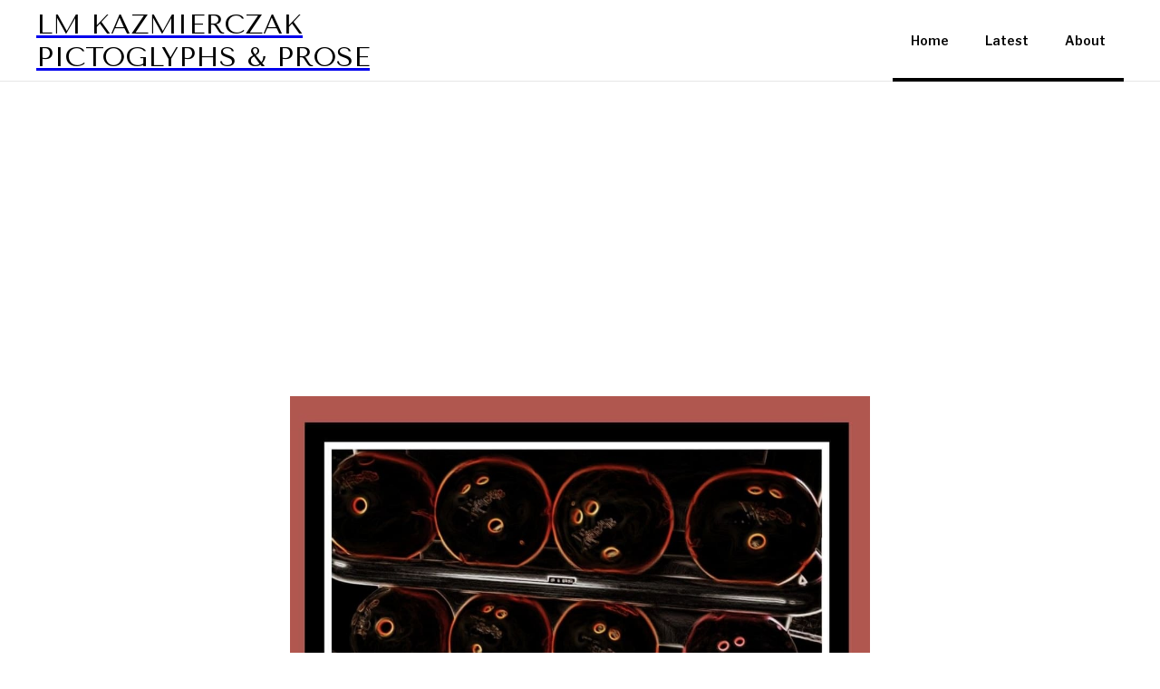

--- FILE ---
content_type: text/html
request_url: https://www.lmkazmierczak.com/posts/bowling-ball-blues
body_size: 3015
content:
<!DOCTYPE html><!-- This site was created in Webflow. https://webflow.com --><!-- Last Published: Thu Jan 08 2026 20:03:11 GMT+0000 (Coordinated Universal Time) --><html data-wf-domain="www.lmkazmierczak.com" data-wf-page="5d61a6eda93ad921c3cd2eca" data-wf-site="5d61a6eda93ad95633cd2ec1" data-wf-collection="5d61a6eda93ad935a4cd2eec" data-wf-item-slug="bowling-ball-blues"><head><meta charset="utf-8"/><title>LMKazmierczak</title><meta content="width=device-width, initial-scale=1" name="viewport"/><meta content="Webflow" name="generator"/><link href="https://cdn.prod.website-files.com/5d61a6eda93ad95633cd2ec1/css/lmkazmierczak.webflow.shared.7d6922fe5.css" rel="stylesheet" type="text/css" integrity="sha384-fWki/lpPKfqrLBIx9hRDWI8kj7jAUEqCOeQK8QDXaxdv5NChl0/rDZeQzXJXQS+Y" crossorigin="anonymous"/><link href="https://fonts.googleapis.com" rel="preconnect"/><link href="https://fonts.gstatic.com" rel="preconnect" crossorigin="anonymous"/><script src="https://ajax.googleapis.com/ajax/libs/webfont/1.6.26/webfont.js" type="text/javascript"></script><script type="text/javascript">WebFont.load({  google: {    families: ["Tenor Sans:regular","Source Serif Pro:regular,700","Libre Franklin:regular,600"]  }});</script><script type="text/javascript">!function(o,c){var n=c.documentElement,t=" w-mod-";n.className+=t+"js",("ontouchstart"in o||o.DocumentTouch&&c instanceof DocumentTouch)&&(n.className+=t+"touch")}(window,document);</script><link href="https://cdn.prod.website-files.com/img/favicon.ico" rel="shortcut icon" type="image/x-icon"/><link href="https://cdn.prod.website-files.com/img/webclip.png" rel="apple-touch-icon"/><style>
  body {
  -moz-font-feature-settings: "liga" on;
  -moz-osx-font-smoothing: grayscale;
  -webkit-font-smoothing: antialiased;
  font-feature-settings: "liga" on;
  text-rendering: optimizeLegibility;
}
</style></head><body><div data-collapse="medium" data-animation="default" data-duration="400" data-easing="ease" data-easing2="ease" role="banner" class="navigation w-nav"><div class="navigation-container"><a href="/" class="logo w-inline-block"><h2 class="logo">LM Kazmierczak<br/>Pictoglyphs &amp; Prose</h2></a><nav role="navigation" class="nav-menu w-nav-menu"><a href="/" class="navigation-link w-inline-block"><div class="navigation-link-text">Home</div><div class="navigation-hover"></div></a><a href="/latest-posts" class="navigation-link w-inline-block"><div class="navigation-link-text">Latest</div><div class="navigation-hover"></div></a><a href="/about" class="navigation-link w-inline-block"><div class="navigation-link-text">About</div><div class="navigation-hover"></div></a></nav><div class="menu-button w-nav-button"><div class="icon-2 w-icon-nav-menu"></div></div></div></div><div class="title-section"><div data-w-id="c8f0aa1d-e0ec-8d59-bb5a-ab5abae6eecd" style="-webkit-transform:translate3d(0, 30PX, 0) scale3d(1, 1, 1) rotateX(0) rotateY(0) rotateZ(0) skew(0, 0);-moz-transform:translate3d(0, 30PX, 0) scale3d(1, 1, 1) rotateX(0) rotateY(0) rotateZ(0) skew(0, 0);-ms-transform:translate3d(0, 30PX, 0) scale3d(1, 1, 1) rotateX(0) rotateY(0) rotateZ(0) skew(0, 0);transform:translate3d(0, 30PX, 0) scale3d(1, 1, 1) rotateX(0) rotateY(0) rotateZ(0) skew(0, 0);opacity:0" class="container cc-center"><div class="text-container"><a href="/category/animation" class="section-title-text w-inline-block"><div class="post-category-text">Digital art - abstracts</div></a><h1 class="h1">Bowling Ball Blues</h1><div class="post-author-text cc-center"><div class="author-image-wrapper"></div><a href="#" class="post-author">By laurie kazmierczak</a></div></div></div></div><div class="post-image"><div class="container cc-post-image"><img alt="" src="https://cdn.prod.website-files.com/5d61a6eda93ad9d765cd2eeb/5d969187b109be0e3fdde6b1_Bowling%20ball%20blues.jpg" sizes="50vw" srcset="https://cdn.prod.website-files.com/5d61a6eda93ad9d765cd2eeb/5d969187b109be0e3fdde6b1_Bowling%20ball%20blues-p-1080.jpeg 1080w, https://cdn.prod.website-files.com/5d61a6eda93ad9d765cd2eeb/5d969187b109be0e3fdde6b1_Bowling%20ball%20blues.jpg 1105w" class="image"/></div></div><div class="post-content"><div class="post-content-wrapper"><div class="rich-text w-richtext"><p> I’ve got the bowling ball blues.</p><p>I just cannot get a strike.</p><p>I bought these white leather shoes.</p><p>I paid a mighty fine price.</p><p>Come on now, roll like thunder,</p><p>Drop those pins asunder.</p><p>Cure my bowling ball blues</p><p> </p><p>I’ve got the bowling ball blues.</p><p>Now all I want is a spare.</p><p>But all I get is bad news.</p><p>I’m always off by a hair.</p><p>Come on now, roll like thunder,</p><p>Drop those pins asunder.</p><p>Cure my bowling ball blues</p><p> </p><p>I’ve got the bowling ball blues.</p><p>I gotta mark one more time.</p><p>I cannot let my team lose.</p><p>I finally found a good line.</p><p>Come on now, roll like thunder,</p><p>Drop those pins asunder.</p><p>Cure my bowling ball blues</p><p>LMKazmierczak   © 1997</p><p>‍</p></div></div></div><div class="separator"><div class="separator-container"><div class="line-color"></div></div></div><div class="latest-posts"><div class="container"><div class="section-title-text">Latest POSTS</div><div class="posts-wrapper"><div class="posts-collection-list-wrapper w-dyn-list"><div role="list" class="posts-collection-list w-dyn-items w-row"><div role="listitem" class="_2-collection-item w-dyn-item w-col w-col-6"><a href="/posts/just-an-nocean" class="posts-image w-inline-block"><img alt="" src="https://cdn.prod.website-files.com/5d61a6eda93ad9d765cd2eeb/6960186f65183f70bbb59c1c_20251210_064528.jpg"/></a><div class="post-info-text"><a href="/category/interactive-design" class="category-link">Digital art - people &amp; animals</a><a href="/posts/just-an-nocean" class="post-title w-inline-block"><h2 class="h3">Just A N&#x27;ocean</h2></a><div class="post-author-text cc-small-thumbnail"><div class="post-author cc-top-margin">By</div><a href="#" class="post-author">Text Link</a></div></div></div><div role="listitem" class="_2-collection-item w-dyn-item w-col w-col-6"><a href="/posts/im" class="posts-image w-inline-block"><img alt="" src="https://cdn.prod.website-files.com/5d61a6eda93ad9d765cd2eeb/6960162e31be135523d18999_Picsart_26-01-08_15-38-14-312.jpg"/></a><div class="post-info-text"><a href="/category/animation" class="category-link">Digital art - abstracts</a><a href="/posts/im" class="post-title w-inline-block"><h2 class="h3">IM</h2></a><div class="post-author-text cc-small-thumbnail"><div class="post-author cc-top-margin">By</div><a href="#" class="post-author">Text Link</a></div></div></div></div></div></div></div></div><div class="footer"><div class="container-footer"><div class="container"><div class="top-section"><div class="footer-small-text">© 2019 Laurie Kazmierczak, all rights reserved</div></div></div><div class="separator-footer"><div class="separator-color footer-line"></div></div><div class="container"><div class="bottom"><div class="bottom-1"><div data-delay="0" data-hover="false" class="dropdown w-dropdown"><div class="dropdown-toggle w-dropdown-toggle"><div class="icon w-icon-dropdown-toggle"></div><div>Category</div></div><nav class="dropdown-list w-dropdown-list"><div class="w-dyn-list"><div role="list" class="w-dyn-items"><div role="listitem" class="dropdown-link w-dyn-item"><a href="/category/animation" class="dropdown-link-text">Digital art - abstracts</a></div><div role="listitem" class="dropdown-link w-dyn-item"><a href="/category/architecture" class="dropdown-link-text">Digital art - sun &amp; moon</a></div><div role="listitem" class="dropdown-link w-dyn-item"><a href="/category/graphic-design" class="dropdown-link-text">Digital Art - blooms</a></div><div role="listitem" class="dropdown-link w-dyn-item"><a href="/category/illustration" class="dropdown-link-text">Digital art - places</a></div><div role="listitem" class="dropdown-link w-dyn-item"><a href="/category/interactive-design" class="dropdown-link-text">Digital art - people &amp; animals</a></div><div role="listitem" class="dropdown-link w-dyn-item"><a href="/category/miscellaneous" class="dropdown-link-text">Miscellaneous</a></div><div role="listitem" class="dropdown-link w-dyn-item"><a href="/category/photography" class="dropdown-link-text">Photography - SOOC</a></div><div role="listitem" class="dropdown-link w-dyn-item"><a href="/category/product-design" class="dropdown-link-text">Poetry</a></div></div></div></nav></div><div class="footer-categories"><div class="footer-title-text">Categories</div><div class="footer-links-container cc-categories"><div class="w-dyn-list"><div role="list" class="collection-list w-dyn-items"><div role="listitem" class="footer-collection-item w-dyn-item"><a href="/category/graphic-design" class="link-footer">Digital Art - blooms</a></div><div role="listitem" class="footer-collection-item w-dyn-item"><a href="/category/animation" class="link-footer">Digital art - abstracts</a></div><div role="listitem" class="footer-collection-item w-dyn-item"><a href="/category/interactive-design" class="link-footer">Digital art - people &amp; animals</a></div><div role="listitem" class="footer-collection-item w-dyn-item"><a href="/category/illustration" class="link-footer">Digital art - places</a></div><div role="listitem" class="footer-collection-item w-dyn-item"><a href="/category/architecture" class="link-footer">Digital art - sun &amp; moon</a></div><div role="listitem" class="footer-collection-item w-dyn-item"><a href="/category/miscellaneous" class="link-footer">Miscellaneous</a></div><div role="listitem" class="footer-collection-item w-dyn-item"><a href="/category/photography" class="link-footer">Photography - SOOC</a></div><div role="listitem" class="footer-collection-item w-dyn-item"><a href="/category/product-design" class="link-footer">Poetry</a></div></div></div></div></div></div><div class="bottom-2"></div></div></div></div></div><script src="https://d3e54v103j8qbb.cloudfront.net/js/jquery-3.5.1.min.dc5e7f18c8.js?site=5d61a6eda93ad95633cd2ec1" type="text/javascript" integrity="sha256-9/aliU8dGd2tb6OSsuzixeV4y/faTqgFtohetphbbj0=" crossorigin="anonymous"></script><script src="https://cdn.prod.website-files.com/5d61a6eda93ad95633cd2ec1/js/webflow.schunk.36b8fb49256177c8.js" type="text/javascript" integrity="sha384-4abIlA5/v7XaW1HMXKBgnUuhnjBYJ/Z9C1OSg4OhmVw9O3QeHJ/qJqFBERCDPv7G" crossorigin="anonymous"></script><script src="https://cdn.prod.website-files.com/5d61a6eda93ad95633cd2ec1/js/webflow.e982c938.c3755a2bb08c5494.js" type="text/javascript" integrity="sha384-a2YurZbgekgX7Eya8wAvmiejM8LPVF0AugbxKWyJ4llQUjgbH7ZYz+B4/7K0CpRS" crossorigin="anonymous"></script></body></html>

--- FILE ---
content_type: text/css
request_url: https://cdn.prod.website-files.com/5d61a6eda93ad95633cd2ec1/css/lmkazmierczak.webflow.shared.7d6922fe5.css
body_size: 11645
content:
html {
  -webkit-text-size-adjust: 100%;
  -ms-text-size-adjust: 100%;
  font-family: sans-serif;
}

body {
  margin: 0;
}

article, aside, details, figcaption, figure, footer, header, hgroup, main, menu, nav, section, summary {
  display: block;
}

audio, canvas, progress, video {
  vertical-align: baseline;
  display: inline-block;
}

audio:not([controls]) {
  height: 0;
  display: none;
}

[hidden], template {
  display: none;
}

a {
  background-color: #0000;
}

a:active, a:hover {
  outline: 0;
}

abbr[title] {
  border-bottom: 1px dotted;
}

b, strong {
  font-weight: bold;
}

dfn {
  font-style: italic;
}

h1 {
  margin: .67em 0;
  font-size: 2em;
}

mark {
  color: #000;
  background: #ff0;
}

small {
  font-size: 80%;
}

sub, sup {
  vertical-align: baseline;
  font-size: 75%;
  line-height: 0;
  position: relative;
}

sup {
  top: -.5em;
}

sub {
  bottom: -.25em;
}

img {
  border: 0;
}

svg:not(:root) {
  overflow: hidden;
}

hr {
  box-sizing: content-box;
  height: 0;
}

pre {
  overflow: auto;
}

code, kbd, pre, samp {
  font-family: monospace;
  font-size: 1em;
}

button, input, optgroup, select, textarea {
  color: inherit;
  font: inherit;
  margin: 0;
}

button {
  overflow: visible;
}

button, select {
  text-transform: none;
}

button, html input[type="button"], input[type="reset"] {
  -webkit-appearance: button;
  cursor: pointer;
}

button[disabled], html input[disabled] {
  cursor: default;
}

button::-moz-focus-inner, input::-moz-focus-inner {
  border: 0;
  padding: 0;
}

input {
  line-height: normal;
}

input[type="checkbox"], input[type="radio"] {
  box-sizing: border-box;
  padding: 0;
}

input[type="number"]::-webkit-inner-spin-button, input[type="number"]::-webkit-outer-spin-button {
  height: auto;
}

input[type="search"] {
  -webkit-appearance: none;
}

input[type="search"]::-webkit-search-cancel-button, input[type="search"]::-webkit-search-decoration {
  -webkit-appearance: none;
}

legend {
  border: 0;
  padding: 0;
}

textarea {
  overflow: auto;
}

optgroup {
  font-weight: bold;
}

table {
  border-collapse: collapse;
  border-spacing: 0;
}

td, th {
  padding: 0;
}

@font-face {
  font-family: webflow-icons;
  src: url("[data-uri]") format("truetype");
  font-weight: normal;
  font-style: normal;
}

[class^="w-icon-"], [class*=" w-icon-"] {
  speak: none;
  font-variant: normal;
  text-transform: none;
  -webkit-font-smoothing: antialiased;
  -moz-osx-font-smoothing: grayscale;
  font-style: normal;
  font-weight: normal;
  line-height: 1;
  font-family: webflow-icons !important;
}

.w-icon-slider-right:before {
  content: "";
}

.w-icon-slider-left:before {
  content: "";
}

.w-icon-nav-menu:before {
  content: "";
}

.w-icon-arrow-down:before, .w-icon-dropdown-toggle:before {
  content: "";
}

.w-icon-file-upload-remove:before {
  content: "";
}

.w-icon-file-upload-icon:before {
  content: "";
}

* {
  box-sizing: border-box;
}

html {
  height: 100%;
}

body {
  color: #333;
  background-color: #fff;
  min-height: 100%;
  margin: 0;
  font-family: Arial, sans-serif;
  font-size: 14px;
  line-height: 20px;
}

img {
  vertical-align: middle;
  max-width: 100%;
  display: inline-block;
}

html.w-mod-touch * {
  background-attachment: scroll !important;
}

.w-block {
  display: block;
}

.w-inline-block {
  max-width: 100%;
  display: inline-block;
}

.w-clearfix:before, .w-clearfix:after {
  content: " ";
  grid-area: 1 / 1 / 2 / 2;
  display: table;
}

.w-clearfix:after {
  clear: both;
}

.w-hidden {
  display: none;
}

.w-button {
  color: #fff;
  line-height: inherit;
  cursor: pointer;
  background-color: #3898ec;
  border: 0;
  border-radius: 0;
  padding: 9px 15px;
  text-decoration: none;
  display: inline-block;
}

input.w-button {
  -webkit-appearance: button;
}

html[data-w-dynpage] [data-w-cloak] {
  color: #0000 !important;
}

.w-code-block {
  margin: unset;
}

pre.w-code-block code {
  all: inherit;
}

.w-optimization {
  display: contents;
}

.w-webflow-badge, .w-webflow-badge > img {
  box-sizing: unset;
  width: unset;
  height: unset;
  max-height: unset;
  max-width: unset;
  min-height: unset;
  min-width: unset;
  margin: unset;
  padding: unset;
  float: unset;
  clear: unset;
  border: unset;
  border-radius: unset;
  background: unset;
  background-image: unset;
  background-position: unset;
  background-size: unset;
  background-repeat: unset;
  background-origin: unset;
  background-clip: unset;
  background-attachment: unset;
  background-color: unset;
  box-shadow: unset;
  transform: unset;
  direction: unset;
  font-family: unset;
  font-weight: unset;
  color: unset;
  font-size: unset;
  line-height: unset;
  font-style: unset;
  font-variant: unset;
  text-align: unset;
  letter-spacing: unset;
  -webkit-text-decoration: unset;
  text-decoration: unset;
  text-indent: unset;
  text-transform: unset;
  list-style-type: unset;
  text-shadow: unset;
  vertical-align: unset;
  cursor: unset;
  white-space: unset;
  word-break: unset;
  word-spacing: unset;
  word-wrap: unset;
  transition: unset;
}

.w-webflow-badge {
  white-space: nowrap;
  cursor: pointer;
  box-shadow: 0 0 0 1px #0000001a, 0 1px 3px #0000001a;
  visibility: visible !important;
  opacity: 1 !important;
  z-index: 2147483647 !important;
  color: #aaadb0 !important;
  overflow: unset !important;
  background-color: #fff !important;
  border-radius: 3px !important;
  width: auto !important;
  height: auto !important;
  margin: 0 !important;
  padding: 6px !important;
  font-size: 12px !important;
  line-height: 14px !important;
  text-decoration: none !important;
  display: inline-block !important;
  position: fixed !important;
  inset: auto 12px 12px auto !important;
  transform: none !important;
}

.w-webflow-badge > img {
  position: unset;
  visibility: unset !important;
  opacity: 1 !important;
  vertical-align: middle !important;
  display: inline-block !important;
}

h1, h2, h3, h4, h5, h6 {
  margin-bottom: 10px;
  font-weight: bold;
}

h1 {
  margin-top: 20px;
  font-size: 38px;
  line-height: 44px;
}

h2 {
  margin-top: 20px;
  font-size: 32px;
  line-height: 36px;
}

h3 {
  margin-top: 20px;
  font-size: 24px;
  line-height: 30px;
}

h4 {
  margin-top: 10px;
  font-size: 18px;
  line-height: 24px;
}

h5 {
  margin-top: 10px;
  font-size: 14px;
  line-height: 20px;
}

h6 {
  margin-top: 10px;
  font-size: 12px;
  line-height: 18px;
}

p {
  margin-top: 0;
  margin-bottom: 10px;
}

blockquote {
  border-left: 5px solid #e2e2e2;
  margin: 0 0 10px;
  padding: 10px 20px;
  font-size: 18px;
  line-height: 22px;
}

figure {
  margin: 0 0 10px;
}

figcaption {
  text-align: center;
  margin-top: 5px;
}

ul, ol {
  margin-top: 0;
  margin-bottom: 10px;
  padding-left: 40px;
}

.w-list-unstyled {
  padding-left: 0;
  list-style: none;
}

.w-embed:before, .w-embed:after {
  content: " ";
  grid-area: 1 / 1 / 2 / 2;
  display: table;
}

.w-embed:after {
  clear: both;
}

.w-video {
  width: 100%;
  padding: 0;
  position: relative;
}

.w-video iframe, .w-video object, .w-video embed {
  border: none;
  width: 100%;
  height: 100%;
  position: absolute;
  top: 0;
  left: 0;
}

fieldset {
  border: 0;
  margin: 0;
  padding: 0;
}

button, [type="button"], [type="reset"] {
  cursor: pointer;
  -webkit-appearance: button;
  border: 0;
}

.w-form {
  margin: 0 0 15px;
}

.w-form-done {
  text-align: center;
  background-color: #ddd;
  padding: 20px;
  display: none;
}

.w-form-fail {
  background-color: #ffdede;
  margin-top: 10px;
  padding: 10px;
  display: none;
}

label {
  margin-bottom: 5px;
  font-weight: bold;
  display: block;
}

.w-input, .w-select {
  color: #333;
  vertical-align: middle;
  background-color: #fff;
  border: 1px solid #ccc;
  width: 100%;
  height: 38px;
  margin-bottom: 10px;
  padding: 8px 12px;
  font-size: 14px;
  line-height: 1.42857;
  display: block;
}

.w-input::placeholder, .w-select::placeholder {
  color: #999;
}

.w-input:focus, .w-select:focus {
  border-color: #3898ec;
  outline: 0;
}

.w-input[disabled], .w-select[disabled], .w-input[readonly], .w-select[readonly], fieldset[disabled] .w-input, fieldset[disabled] .w-select {
  cursor: not-allowed;
}

.w-input[disabled]:not(.w-input-disabled), .w-select[disabled]:not(.w-input-disabled), .w-input[readonly], .w-select[readonly], fieldset[disabled]:not(.w-input-disabled) .w-input, fieldset[disabled]:not(.w-input-disabled) .w-select {
  background-color: #eee;
}

textarea.w-input, textarea.w-select {
  height: auto;
}

.w-select {
  background-color: #f3f3f3;
}

.w-select[multiple] {
  height: auto;
}

.w-form-label {
  cursor: pointer;
  margin-bottom: 0;
  font-weight: normal;
  display: inline-block;
}

.w-radio {
  margin-bottom: 5px;
  padding-left: 20px;
  display: block;
}

.w-radio:before, .w-radio:after {
  content: " ";
  grid-area: 1 / 1 / 2 / 2;
  display: table;
}

.w-radio:after {
  clear: both;
}

.w-radio-input {
  float: left;
  margin: 3px 0 0 -20px;
  line-height: normal;
}

.w-file-upload {
  margin-bottom: 10px;
  display: block;
}

.w-file-upload-input {
  opacity: 0;
  z-index: -100;
  width: .1px;
  height: .1px;
  position: absolute;
  overflow: hidden;
}

.w-file-upload-default, .w-file-upload-uploading, .w-file-upload-success {
  color: #333;
  display: inline-block;
}

.w-file-upload-error {
  margin-top: 10px;
  display: block;
}

.w-file-upload-default.w-hidden, .w-file-upload-uploading.w-hidden, .w-file-upload-error.w-hidden, .w-file-upload-success.w-hidden {
  display: none;
}

.w-file-upload-uploading-btn {
  cursor: pointer;
  background-color: #fafafa;
  border: 1px solid #ccc;
  margin: 0;
  padding: 8px 12px;
  font-size: 14px;
  font-weight: normal;
  display: flex;
}

.w-file-upload-file {
  background-color: #fafafa;
  border: 1px solid #ccc;
  flex-grow: 1;
  justify-content: space-between;
  margin: 0;
  padding: 8px 9px 8px 11px;
  display: flex;
}

.w-file-upload-file-name {
  font-size: 14px;
  font-weight: normal;
  display: block;
}

.w-file-remove-link {
  cursor: pointer;
  width: auto;
  height: auto;
  margin-top: 3px;
  margin-left: 10px;
  padding: 3px;
  display: block;
}

.w-icon-file-upload-remove {
  margin: auto;
  font-size: 10px;
}

.w-file-upload-error-msg {
  color: #ea384c;
  padding: 2px 0;
  display: inline-block;
}

.w-file-upload-info {
  padding: 0 12px;
  line-height: 38px;
  display: inline-block;
}

.w-file-upload-label {
  cursor: pointer;
  background-color: #fafafa;
  border: 1px solid #ccc;
  margin: 0;
  padding: 8px 12px;
  font-size: 14px;
  font-weight: normal;
  display: inline-block;
}

.w-icon-file-upload-icon, .w-icon-file-upload-uploading {
  width: 20px;
  margin-right: 8px;
  display: inline-block;
}

.w-icon-file-upload-uploading {
  height: 20px;
}

.w-container {
  max-width: 940px;
  margin-left: auto;
  margin-right: auto;
}

.w-container:before, .w-container:after {
  content: " ";
  grid-area: 1 / 1 / 2 / 2;
  display: table;
}

.w-container:after {
  clear: both;
}

.w-container .w-row {
  margin-left: -10px;
  margin-right: -10px;
}

.w-row:before, .w-row:after {
  content: " ";
  grid-area: 1 / 1 / 2 / 2;
  display: table;
}

.w-row:after {
  clear: both;
}

.w-row .w-row {
  margin-left: 0;
  margin-right: 0;
}

.w-col {
  float: left;
  width: 100%;
  min-height: 1px;
  padding-left: 10px;
  padding-right: 10px;
  position: relative;
}

.w-col .w-col {
  padding-left: 0;
  padding-right: 0;
}

.w-col-1 {
  width: 8.33333%;
}

.w-col-2 {
  width: 16.6667%;
}

.w-col-3 {
  width: 25%;
}

.w-col-4 {
  width: 33.3333%;
}

.w-col-5 {
  width: 41.6667%;
}

.w-col-6 {
  width: 50%;
}

.w-col-7 {
  width: 58.3333%;
}

.w-col-8 {
  width: 66.6667%;
}

.w-col-9 {
  width: 75%;
}

.w-col-10 {
  width: 83.3333%;
}

.w-col-11 {
  width: 91.6667%;
}

.w-col-12 {
  width: 100%;
}

.w-hidden-main {
  display: none !important;
}

@media screen and (max-width: 991px) {
  .w-container {
    max-width: 728px;
  }

  .w-hidden-main {
    display: inherit !important;
  }

  .w-hidden-medium {
    display: none !important;
  }

  .w-col-medium-1 {
    width: 8.33333%;
  }

  .w-col-medium-2 {
    width: 16.6667%;
  }

  .w-col-medium-3 {
    width: 25%;
  }

  .w-col-medium-4 {
    width: 33.3333%;
  }

  .w-col-medium-5 {
    width: 41.6667%;
  }

  .w-col-medium-6 {
    width: 50%;
  }

  .w-col-medium-7 {
    width: 58.3333%;
  }

  .w-col-medium-8 {
    width: 66.6667%;
  }

  .w-col-medium-9 {
    width: 75%;
  }

  .w-col-medium-10 {
    width: 83.3333%;
  }

  .w-col-medium-11 {
    width: 91.6667%;
  }

  .w-col-medium-12 {
    width: 100%;
  }

  .w-col-stack {
    width: 100%;
    left: auto;
    right: auto;
  }
}

@media screen and (max-width: 767px) {
  .w-hidden-main, .w-hidden-medium {
    display: inherit !important;
  }

  .w-hidden-small {
    display: none !important;
  }

  .w-row, .w-container .w-row {
    margin-left: 0;
    margin-right: 0;
  }

  .w-col {
    width: 100%;
    left: auto;
    right: auto;
  }

  .w-col-small-1 {
    width: 8.33333%;
  }

  .w-col-small-2 {
    width: 16.6667%;
  }

  .w-col-small-3 {
    width: 25%;
  }

  .w-col-small-4 {
    width: 33.3333%;
  }

  .w-col-small-5 {
    width: 41.6667%;
  }

  .w-col-small-6 {
    width: 50%;
  }

  .w-col-small-7 {
    width: 58.3333%;
  }

  .w-col-small-8 {
    width: 66.6667%;
  }

  .w-col-small-9 {
    width: 75%;
  }

  .w-col-small-10 {
    width: 83.3333%;
  }

  .w-col-small-11 {
    width: 91.6667%;
  }

  .w-col-small-12 {
    width: 100%;
  }
}

@media screen and (max-width: 479px) {
  .w-container {
    max-width: none;
  }

  .w-hidden-main, .w-hidden-medium, .w-hidden-small {
    display: inherit !important;
  }

  .w-hidden-tiny {
    display: none !important;
  }

  .w-col {
    width: 100%;
  }

  .w-col-tiny-1 {
    width: 8.33333%;
  }

  .w-col-tiny-2 {
    width: 16.6667%;
  }

  .w-col-tiny-3 {
    width: 25%;
  }

  .w-col-tiny-4 {
    width: 33.3333%;
  }

  .w-col-tiny-5 {
    width: 41.6667%;
  }

  .w-col-tiny-6 {
    width: 50%;
  }

  .w-col-tiny-7 {
    width: 58.3333%;
  }

  .w-col-tiny-8 {
    width: 66.6667%;
  }

  .w-col-tiny-9 {
    width: 75%;
  }

  .w-col-tiny-10 {
    width: 83.3333%;
  }

  .w-col-tiny-11 {
    width: 91.6667%;
  }

  .w-col-tiny-12 {
    width: 100%;
  }
}

.w-widget {
  position: relative;
}

.w-widget-map {
  width: 100%;
  height: 400px;
}

.w-widget-map label {
  width: auto;
  display: inline;
}

.w-widget-map img {
  max-width: inherit;
}

.w-widget-map .gm-style-iw {
  text-align: center;
}

.w-widget-map .gm-style-iw > button {
  display: none !important;
}

.w-widget-twitter {
  overflow: hidden;
}

.w-widget-twitter-count-shim {
  vertical-align: top;
  text-align: center;
  background: #fff;
  border: 1px solid #758696;
  border-radius: 3px;
  width: 28px;
  height: 20px;
  display: inline-block;
  position: relative;
}

.w-widget-twitter-count-shim * {
  pointer-events: none;
  -webkit-user-select: none;
  user-select: none;
}

.w-widget-twitter-count-shim .w-widget-twitter-count-inner {
  text-align: center;
  color: #999;
  font-family: serif;
  font-size: 15px;
  line-height: 12px;
  position: relative;
}

.w-widget-twitter-count-shim .w-widget-twitter-count-clear {
  display: block;
  position: relative;
}

.w-widget-twitter-count-shim.w--large {
  width: 36px;
  height: 28px;
}

.w-widget-twitter-count-shim.w--large .w-widget-twitter-count-inner {
  font-size: 18px;
  line-height: 18px;
}

.w-widget-twitter-count-shim:not(.w--vertical) {
  margin-left: 5px;
  margin-right: 8px;
}

.w-widget-twitter-count-shim:not(.w--vertical).w--large {
  margin-left: 6px;
}

.w-widget-twitter-count-shim:not(.w--vertical):before, .w-widget-twitter-count-shim:not(.w--vertical):after {
  content: " ";
  pointer-events: none;
  border: solid #0000;
  width: 0;
  height: 0;
  position: absolute;
  top: 50%;
  left: 0;
}

.w-widget-twitter-count-shim:not(.w--vertical):before {
  border-width: 4px;
  border-color: #75869600 #5d6c7b #75869600 #75869600;
  margin-top: -4px;
  margin-left: -9px;
}

.w-widget-twitter-count-shim:not(.w--vertical).w--large:before {
  border-width: 5px;
  margin-top: -5px;
  margin-left: -10px;
}

.w-widget-twitter-count-shim:not(.w--vertical):after {
  border-width: 4px;
  border-color: #fff0 #fff #fff0 #fff0;
  margin-top: -4px;
  margin-left: -8px;
}

.w-widget-twitter-count-shim:not(.w--vertical).w--large:after {
  border-width: 5px;
  margin-top: -5px;
  margin-left: -9px;
}

.w-widget-twitter-count-shim.w--vertical {
  width: 61px;
  height: 33px;
  margin-bottom: 8px;
}

.w-widget-twitter-count-shim.w--vertical:before, .w-widget-twitter-count-shim.w--vertical:after {
  content: " ";
  pointer-events: none;
  border: solid #0000;
  width: 0;
  height: 0;
  position: absolute;
  top: 100%;
  left: 50%;
}

.w-widget-twitter-count-shim.w--vertical:before {
  border-width: 5px;
  border-color: #5d6c7b #75869600 #75869600;
  margin-left: -5px;
}

.w-widget-twitter-count-shim.w--vertical:after {
  border-width: 4px;
  border-color: #fff #fff0 #fff0;
  margin-left: -4px;
}

.w-widget-twitter-count-shim.w--vertical .w-widget-twitter-count-inner {
  font-size: 18px;
  line-height: 22px;
}

.w-widget-twitter-count-shim.w--vertical.w--large {
  width: 76px;
}

.w-background-video {
  color: #fff;
  height: 500px;
  position: relative;
  overflow: hidden;
}

.w-background-video > video {
  object-fit: cover;
  z-index: -100;
  background-position: 50%;
  background-size: cover;
  width: 100%;
  height: 100%;
  margin: auto;
  position: absolute;
  inset: -100%;
}

.w-background-video > video::-webkit-media-controls-start-playback-button {
  -webkit-appearance: none;
  display: none !important;
}

.w-background-video--control {
  background-color: #0000;
  padding: 0;
  position: absolute;
  bottom: 1em;
  right: 1em;
}

.w-background-video--control > [hidden] {
  display: none !important;
}

.w-slider {
  text-align: center;
  clear: both;
  -webkit-tap-highlight-color: #0000;
  tap-highlight-color: #0000;
  background: #ddd;
  height: 300px;
  position: relative;
}

.w-slider-mask {
  z-index: 1;
  white-space: nowrap;
  height: 100%;
  display: block;
  position: relative;
  left: 0;
  right: 0;
  overflow: hidden;
}

.w-slide {
  vertical-align: top;
  white-space: normal;
  text-align: left;
  width: 100%;
  height: 100%;
  display: inline-block;
  position: relative;
}

.w-slider-nav {
  z-index: 2;
  text-align: center;
  -webkit-tap-highlight-color: #0000;
  tap-highlight-color: #0000;
  height: 40px;
  margin: auto;
  padding-top: 10px;
  position: absolute;
  inset: auto 0 0;
}

.w-slider-nav.w-round > div {
  border-radius: 100%;
}

.w-slider-nav.w-num > div {
  font-size: inherit;
  line-height: inherit;
  width: auto;
  height: auto;
  padding: .2em .5em;
}

.w-slider-nav.w-shadow > div {
  box-shadow: 0 0 3px #3336;
}

.w-slider-nav-invert {
  color: #fff;
}

.w-slider-nav-invert > div {
  background-color: #2226;
}

.w-slider-nav-invert > div.w-active {
  background-color: #222;
}

.w-slider-dot {
  cursor: pointer;
  background-color: #fff6;
  width: 1em;
  height: 1em;
  margin: 0 3px .5em;
  transition: background-color .1s, color .1s;
  display: inline-block;
  position: relative;
}

.w-slider-dot.w-active {
  background-color: #fff;
}

.w-slider-dot:focus {
  outline: none;
  box-shadow: 0 0 0 2px #fff;
}

.w-slider-dot:focus.w-active {
  box-shadow: none;
}

.w-slider-arrow-left, .w-slider-arrow-right {
  cursor: pointer;
  color: #fff;
  -webkit-tap-highlight-color: #0000;
  tap-highlight-color: #0000;
  -webkit-user-select: none;
  user-select: none;
  width: 80px;
  margin: auto;
  font-size: 40px;
  position: absolute;
  inset: 0;
  overflow: hidden;
}

.w-slider-arrow-left [class^="w-icon-"], .w-slider-arrow-right [class^="w-icon-"], .w-slider-arrow-left [class*=" w-icon-"], .w-slider-arrow-right [class*=" w-icon-"] {
  position: absolute;
}

.w-slider-arrow-left:focus, .w-slider-arrow-right:focus {
  outline: 0;
}

.w-slider-arrow-left {
  z-index: 3;
  right: auto;
}

.w-slider-arrow-right {
  z-index: 4;
  left: auto;
}

.w-icon-slider-left, .w-icon-slider-right {
  width: 1em;
  height: 1em;
  margin: auto;
  inset: 0;
}

.w-slider-aria-label {
  clip: rect(0 0 0 0);
  border: 0;
  width: 1px;
  height: 1px;
  margin: -1px;
  padding: 0;
  position: absolute;
  overflow: hidden;
}

.w-slider-force-show {
  display: block !important;
}

.w-dropdown {
  text-align: left;
  z-index: 900;
  margin-left: auto;
  margin-right: auto;
  display: inline-block;
  position: relative;
}

.w-dropdown-btn, .w-dropdown-toggle, .w-dropdown-link {
  vertical-align: top;
  color: #222;
  text-align: left;
  white-space: nowrap;
  margin-left: auto;
  margin-right: auto;
  padding: 20px;
  text-decoration: none;
  position: relative;
}

.w-dropdown-toggle {
  -webkit-user-select: none;
  user-select: none;
  cursor: pointer;
  padding-right: 40px;
  display: inline-block;
}

.w-dropdown-toggle:focus {
  outline: 0;
}

.w-icon-dropdown-toggle {
  width: 1em;
  height: 1em;
  margin: auto 20px auto auto;
  position: absolute;
  top: 0;
  bottom: 0;
  right: 0;
}

.w-dropdown-list {
  background: #ddd;
  min-width: 100%;
  display: none;
  position: absolute;
}

.w-dropdown-list.w--open {
  display: block;
}

.w-dropdown-link {
  color: #222;
  padding: 10px 20px;
  display: block;
}

.w-dropdown-link.w--current {
  color: #0082f3;
}

.w-dropdown-link:focus {
  outline: 0;
}

@media screen and (max-width: 767px) {
  .w-nav-brand {
    padding-left: 10px;
  }
}

.w-lightbox-backdrop {
  cursor: auto;
  letter-spacing: normal;
  text-indent: 0;
  text-shadow: none;
  text-transform: none;
  visibility: visible;
  white-space: normal;
  word-break: normal;
  word-spacing: normal;
  word-wrap: normal;
  color: #fff;
  text-align: center;
  z-index: 2000;
  opacity: 0;
  -webkit-user-select: none;
  -moz-user-select: none;
  -webkit-tap-highlight-color: transparent;
  background: #000000e6;
  outline: 0;
  font-family: Helvetica Neue, Helvetica, Ubuntu, Segoe UI, Verdana, sans-serif;
  font-size: 17px;
  font-style: normal;
  font-weight: 300;
  line-height: 1.2;
  list-style: disc;
  position: fixed;
  inset: 0;
  -webkit-transform: translate(0);
}

.w-lightbox-backdrop, .w-lightbox-container {
  -webkit-overflow-scrolling: touch;
  height: 100%;
  overflow: auto;
}

.w-lightbox-content {
  height: 100vh;
  position: relative;
  overflow: hidden;
}

.w-lightbox-view {
  opacity: 0;
  width: 100vw;
  height: 100vh;
  position: absolute;
}

.w-lightbox-view:before {
  content: "";
  height: 100vh;
}

.w-lightbox-group, .w-lightbox-group .w-lightbox-view, .w-lightbox-group .w-lightbox-view:before {
  height: 86vh;
}

.w-lightbox-frame, .w-lightbox-view:before {
  vertical-align: middle;
  display: inline-block;
}

.w-lightbox-figure {
  margin: 0;
  position: relative;
}

.w-lightbox-group .w-lightbox-figure {
  cursor: pointer;
}

.w-lightbox-img {
  width: auto;
  max-width: none;
  height: auto;
}

.w-lightbox-image {
  float: none;
  max-width: 100vw;
  max-height: 100vh;
  display: block;
}

.w-lightbox-group .w-lightbox-image {
  max-height: 86vh;
}

.w-lightbox-caption {
  text-align: left;
  text-overflow: ellipsis;
  white-space: nowrap;
  background: #0006;
  padding: .5em 1em;
  position: absolute;
  bottom: 0;
  left: 0;
  right: 0;
  overflow: hidden;
}

.w-lightbox-embed {
  width: 100%;
  height: 100%;
  position: absolute;
  inset: 0;
}

.w-lightbox-control {
  cursor: pointer;
  background-position: center;
  background-repeat: no-repeat;
  background-size: 24px;
  width: 4em;
  transition: all .3s;
  position: absolute;
  top: 0;
}

.w-lightbox-left {
  background-image: url("[data-uri]");
  display: none;
  bottom: 0;
  left: 0;
}

.w-lightbox-right {
  background-image: url("[data-uri]");
  display: none;
  bottom: 0;
  right: 0;
}

.w-lightbox-close {
  background-image: url("[data-uri]");
  background-size: 18px;
  height: 2.6em;
  right: 0;
}

.w-lightbox-strip {
  white-space: nowrap;
  padding: 0 1vh;
  line-height: 0;
  position: absolute;
  bottom: 0;
  left: 0;
  right: 0;
  overflow: auto hidden;
}

.w-lightbox-item {
  box-sizing: content-box;
  cursor: pointer;
  width: 10vh;
  padding: 2vh 1vh;
  display: inline-block;
  -webkit-transform: translate3d(0, 0, 0);
}

.w-lightbox-active {
  opacity: .3;
}

.w-lightbox-thumbnail {
  background: #222;
  height: 10vh;
  position: relative;
  overflow: hidden;
}

.w-lightbox-thumbnail-image {
  position: absolute;
  top: 0;
  left: 0;
}

.w-lightbox-thumbnail .w-lightbox-tall {
  width: 100%;
  top: 50%;
  transform: translate(0, -50%);
}

.w-lightbox-thumbnail .w-lightbox-wide {
  height: 100%;
  left: 50%;
  transform: translate(-50%);
}

.w-lightbox-spinner {
  box-sizing: border-box;
  border: 5px solid #0006;
  border-radius: 50%;
  width: 40px;
  height: 40px;
  margin-top: -20px;
  margin-left: -20px;
  animation: .8s linear infinite spin;
  position: absolute;
  top: 50%;
  left: 50%;
}

.w-lightbox-spinner:after {
  content: "";
  border: 3px solid #0000;
  border-bottom-color: #fff;
  border-radius: 50%;
  position: absolute;
  inset: -4px;
}

.w-lightbox-hide {
  display: none;
}

.w-lightbox-noscroll {
  overflow: hidden;
}

@media (min-width: 768px) {
  .w-lightbox-content {
    height: 96vh;
    margin-top: 2vh;
  }

  .w-lightbox-view, .w-lightbox-view:before {
    height: 96vh;
  }

  .w-lightbox-group, .w-lightbox-group .w-lightbox-view, .w-lightbox-group .w-lightbox-view:before {
    height: 84vh;
  }

  .w-lightbox-image {
    max-width: 96vw;
    max-height: 96vh;
  }

  .w-lightbox-group .w-lightbox-image {
    max-width: 82.3vw;
    max-height: 84vh;
  }

  .w-lightbox-left, .w-lightbox-right {
    opacity: .5;
    display: block;
  }

  .w-lightbox-close {
    opacity: .8;
  }

  .w-lightbox-control:hover {
    opacity: 1;
  }
}

.w-lightbox-inactive, .w-lightbox-inactive:hover {
  opacity: 0;
}

.w-richtext:before, .w-richtext:after {
  content: " ";
  grid-area: 1 / 1 / 2 / 2;
  display: table;
}

.w-richtext:after {
  clear: both;
}

.w-richtext[contenteditable="true"]:before, .w-richtext[contenteditable="true"]:after {
  white-space: initial;
}

.w-richtext ol, .w-richtext ul {
  overflow: hidden;
}

.w-richtext .w-richtext-figure-selected.w-richtext-figure-type-video div:after, .w-richtext .w-richtext-figure-selected[data-rt-type="video"] div:after, .w-richtext .w-richtext-figure-selected.w-richtext-figure-type-image div, .w-richtext .w-richtext-figure-selected[data-rt-type="image"] div {
  outline: 2px solid #2895f7;
}

.w-richtext figure.w-richtext-figure-type-video > div:after, .w-richtext figure[data-rt-type="video"] > div:after {
  content: "";
  display: none;
  position: absolute;
  inset: 0;
}

.w-richtext figure {
  max-width: 60%;
  position: relative;
}

.w-richtext figure > div:before {
  cursor: default !important;
}

.w-richtext figure img {
  width: 100%;
}

.w-richtext figure figcaption.w-richtext-figcaption-placeholder {
  opacity: .6;
}

.w-richtext figure div {
  color: #0000;
  font-size: 0;
}

.w-richtext figure.w-richtext-figure-type-image, .w-richtext figure[data-rt-type="image"] {
  display: table;
}

.w-richtext figure.w-richtext-figure-type-image > div, .w-richtext figure[data-rt-type="image"] > div {
  display: inline-block;
}

.w-richtext figure.w-richtext-figure-type-image > figcaption, .w-richtext figure[data-rt-type="image"] > figcaption {
  caption-side: bottom;
  display: table-caption;
}

.w-richtext figure.w-richtext-figure-type-video, .w-richtext figure[data-rt-type="video"] {
  width: 60%;
  height: 0;
}

.w-richtext figure.w-richtext-figure-type-video iframe, .w-richtext figure[data-rt-type="video"] iframe {
  width: 100%;
  height: 100%;
  position: absolute;
  top: 0;
  left: 0;
}

.w-richtext figure.w-richtext-figure-type-video > div, .w-richtext figure[data-rt-type="video"] > div {
  width: 100%;
}

.w-richtext figure.w-richtext-align-center {
  clear: both;
  margin-left: auto;
  margin-right: auto;
}

.w-richtext figure.w-richtext-align-center.w-richtext-figure-type-image > div, .w-richtext figure.w-richtext-align-center[data-rt-type="image"] > div {
  max-width: 100%;
}

.w-richtext figure.w-richtext-align-normal {
  clear: both;
}

.w-richtext figure.w-richtext-align-fullwidth {
  text-align: center;
  clear: both;
  width: 100%;
  max-width: 100%;
  margin-left: auto;
  margin-right: auto;
  display: block;
}

.w-richtext figure.w-richtext-align-fullwidth > div {
  padding-bottom: inherit;
  display: inline-block;
}

.w-richtext figure.w-richtext-align-fullwidth > figcaption {
  display: block;
}

.w-richtext figure.w-richtext-align-floatleft {
  float: left;
  clear: none;
  margin-right: 15px;
}

.w-richtext figure.w-richtext-align-floatright {
  float: right;
  clear: none;
  margin-left: 15px;
}

.w-nav {
  z-index: 1000;
  background: #ddd;
  position: relative;
}

.w-nav:before, .w-nav:after {
  content: " ";
  grid-area: 1 / 1 / 2 / 2;
  display: table;
}

.w-nav:after {
  clear: both;
}

.w-nav-brand {
  float: left;
  color: #333;
  text-decoration: none;
  position: relative;
}

.w-nav-link {
  vertical-align: top;
  color: #222;
  text-align: left;
  margin-left: auto;
  margin-right: auto;
  padding: 20px;
  text-decoration: none;
  display: inline-block;
  position: relative;
}

.w-nav-link.w--current {
  color: #0082f3;
}

.w-nav-menu {
  float: right;
  position: relative;
}

[data-nav-menu-open] {
  text-align: center;
  background: #c8c8c8;
  min-width: 200px;
  position: absolute;
  top: 100%;
  left: 0;
  right: 0;
  overflow: visible;
  display: block !important;
}

.w--nav-link-open {
  display: block;
  position: relative;
}

.w-nav-overlay {
  width: 100%;
  display: none;
  position: absolute;
  top: 100%;
  left: 0;
  right: 0;
  overflow: hidden;
}

.w-nav-overlay [data-nav-menu-open] {
  top: 0;
}

.w-nav[data-animation="over-left"] .w-nav-overlay {
  width: auto;
}

.w-nav[data-animation="over-left"] .w-nav-overlay, .w-nav[data-animation="over-left"] [data-nav-menu-open] {
  z-index: 1;
  top: 0;
  right: auto;
}

.w-nav[data-animation="over-right"] .w-nav-overlay {
  width: auto;
}

.w-nav[data-animation="over-right"] .w-nav-overlay, .w-nav[data-animation="over-right"] [data-nav-menu-open] {
  z-index: 1;
  top: 0;
  left: auto;
}

.w-nav-button {
  float: right;
  cursor: pointer;
  -webkit-tap-highlight-color: #0000;
  tap-highlight-color: #0000;
  -webkit-user-select: none;
  user-select: none;
  padding: 18px;
  font-size: 24px;
  display: none;
  position: relative;
}

.w-nav-button:focus {
  outline: 0;
}

.w-nav-button.w--open {
  color: #fff;
  background-color: #c8c8c8;
}

.w-nav[data-collapse="all"] .w-nav-menu {
  display: none;
}

.w-nav[data-collapse="all"] .w-nav-button, .w--nav-dropdown-open, .w--nav-dropdown-toggle-open {
  display: block;
}

.w--nav-dropdown-list-open {
  position: static;
}

@media screen and (max-width: 991px) {
  .w-nav[data-collapse="medium"] .w-nav-menu {
    display: none;
  }

  .w-nav[data-collapse="medium"] .w-nav-button {
    display: block;
  }
}

@media screen and (max-width: 767px) {
  .w-nav[data-collapse="small"] .w-nav-menu {
    display: none;
  }

  .w-nav[data-collapse="small"] .w-nav-button {
    display: block;
  }

  .w-nav-brand {
    padding-left: 10px;
  }
}

@media screen and (max-width: 479px) {
  .w-nav[data-collapse="tiny"] .w-nav-menu {
    display: none;
  }

  .w-nav[data-collapse="tiny"] .w-nav-button {
    display: block;
  }
}

.w-tabs {
  position: relative;
}

.w-tabs:before, .w-tabs:after {
  content: " ";
  grid-area: 1 / 1 / 2 / 2;
  display: table;
}

.w-tabs:after {
  clear: both;
}

.w-tab-menu {
  position: relative;
}

.w-tab-link {
  vertical-align: top;
  text-align: left;
  cursor: pointer;
  color: #222;
  background-color: #ddd;
  padding: 9px 30px;
  text-decoration: none;
  display: inline-block;
  position: relative;
}

.w-tab-link.w--current {
  background-color: #c8c8c8;
}

.w-tab-link:focus {
  outline: 0;
}

.w-tab-content {
  display: block;
  position: relative;
  overflow: hidden;
}

.w-tab-pane {
  display: none;
  position: relative;
}

.w--tab-active {
  display: block;
}

@media screen and (max-width: 479px) {
  .w-tab-link {
    display: block;
  }
}

.w-ix-emptyfix:after {
  content: "";
}

@keyframes spin {
  0% {
    transform: rotate(0);
  }

  100% {
    transform: rotate(360deg);
  }
}

.w-dyn-empty {
  background-color: #ddd;
  padding: 10px;
}

.w-dyn-hide, .w-dyn-bind-empty, .w-condition-invisible {
  display: none !important;
}

.wf-layout-layout {
  display: grid;
}

body {
  color: #000;
  font-family: Arial, Helvetica Neue, Helvetica, sans-serif;
  font-size: 14px;
  line-height: 20px;
}

h1 {
  margin-top: 20px;
  margin-bottom: 10px;
  font-size: 38px;
  font-weight: bold;
  line-height: 44px;
}

h2 {
  color: #000;
  text-transform: uppercase;
  margin-top: 20px;
  margin-bottom: 20px;
  font-family: Tenor Sans, sans-serif;
  font-size: 30px;
  font-weight: 400;
  line-height: 36px;
}

h3 {
  color: #000;
  text-transform: uppercase;
  margin-top: 20px;
  margin-bottom: 20px;
  font-family: Tenor Sans, sans-serif;
  font-size: 20px;
  font-weight: 400;
  line-height: 24px;
}

h4 {
  margin-top: 10px;
  margin-bottom: 10px;
  font-size: 18px;
  font-weight: bold;
  line-height: 24px;
}

h5 {
  margin-top: 10px;
  margin-bottom: 10px;
  font-size: 14px;
  font-weight: bold;
  line-height: 20px;
}

h6 {
  margin-top: 10px;
  margin-bottom: 10px;
  font-size: 12px;
  font-weight: bold;
  line-height: 18px;
}

p {
  color: #000;
  margin-top: 15px;
  margin-bottom: 15px;
  font-family: Source Serif Pro, sans-serif;
  font-size: 18px;
  font-weight: 400;
  line-height: 30px;
}

ul, ol {
  color: #000;
  font-family: Source Serif Pro, sans-serif;
  font-size: 18px;
  font-weight: 400;
  line-height: 30px;
}

li {
  margin-top: 10px;
  margin-bottom: 10px;
  padding-left: 10px;
}

img {
  max-width: 100%;
  margin-top: 0;
  margin-bottom: 0;
  display: inline-block;
}

blockquote {
  color: #000;
  border-style: solid none none;
  border-top-width: 2px;
  border-top-color: #000;
  border-left-width: 5px;
  border-left-color: #e2e2e2;
  margin-top: 40px;
  margin-bottom: 30px;
  padding-top: 30px;
  padding-left: 0;
  padding-right: 0;
  font-family: Source Serif Pro, sans-serif;
  font-size: 24px;
  font-weight: 700;
  line-height: 36px;
}

figure {
  margin-bottom: 10px;
}

figcaption {
  color: #666;
  text-align: left;
  margin-top: 5px;
  margin-bottom: 30px;
  font-family: Libre Franklin, sans-serif;
  font-size: 12px;
  font-weight: 400;
  line-height: 18px;
}

.navigation-container {
  justify-content: space-between;
  align-items: center;
  width: 100%;
  max-width: 1200px;
  display: flex;
}

.navigation {
  background-color: #fff;
  border-bottom: 1px solid #e6e6e6;
  justify-content: center;
  align-items: center;
  height: 90px;
  padding-left: 30px;
  padding-right: 30px;
  display: flex;
  position: fixed;
  top: 0;
  left: 0;
  right: 0;
}

.image-logo {
  margin-top: 0;
  margin-bottom: 0;
}

.nav-link {
  color: #000;
  margin-right: 30px;
  font-family: Libre Franklin, sans-serif;
  font-size: 14px;
  font-weight: 600;
  line-height: 24px;
  text-decoration: none;
}

.nav-link.white {
  color: #fff;
  margin-top: 5px;
  margin-bottom: 5px;
}

.container {
  flex-wrap: wrap;
  place-content: center;
  align-items: flex-start;
  width: 100%;
  max-width: 1200px;
}

.container.cc-center {
  text-align: left;
  flex-wrap: nowrap;
  justify-content: flex-start;
  align-items: center;
  display: flex;
}

.container.cc-post-image {
  flex: 0 auto;
  max-width: 50%;
}

.paragraph {
  color: #000;
  margin-top: 20px;
  margin-bottom: 20px;
  font-family: Source Serif Pro, sans-serif;
  font-size: 18px;
  line-height: 30px;
}

.paragraph.cc-contact-text {
  margin-bottom: 50px;
}

.footer {
  background-color: #141414;
  flex-flow: row;
  justify-content: center;
  align-items: center;
  padding: 90px 30px;
  display: flex;
}

.top-section {
  flex: 1;
  align-items: flex-end;
  display: flex;
}

.footer-title-text {
  color: #666;
  text-align: left;
  letter-spacing: 1px;
  text-transform: uppercase;
  font-family: Libre Franklin, sans-serif;
  font-size: 10px;
  font-weight: 600;
  line-height: 12px;
}

.footer-links {
  flex-flow: column;
  flex: none;
  align-content: flex-start;
  align-items: flex-start;
  width: 25%;
  margin-top: 15px;
  display: flex;
}

.footer-links-container {
  justify-content: flex-start;
  margin-top: 20px;
  display: flex;
}

.footer-links-container.cc-categories {
  display: block;
}

.footer-categories {
  width: 75%;
}

.footer-newsletter {
  width: 25%;
}

.bottom-1 {
  text-align: left;
  flex-wrap: nowrap;
  flex: 1;
  place-content: flex-start space-between;
  display: flex;
}

.bottom-2 {
  flex: 1;
  width: 75%;
  margin-top: 40px;
}

.bottom {
  width: 100%;
}

.separator-color {
  background-color: #e6e6e6;
  max-width: 1290px;
  height: 1px;
}

.separator-color.footer-line {
  background-color: #4d4d4d;
}

.text-field {
  color: #999;
  height: 48px;
  margin-bottom: 0;
  padding-left: 15px;
  padding-right: 15px;
  font-family: Libre Franklin, sans-serif;
  font-size: 14px;
  line-height: 24px;
}

.submit-button {
  color: #fff;
  text-align: center;
  letter-spacing: 1px;
  text-transform: uppercase;
  background-color: #000;
  width: 100px;
  height: 48px;
  font-family: Libre Franklin, sans-serif;
  font-size: 10px;
  font-weight: 600;
  line-height: 12px;
}

.form {
  align-items: flex-end;
  display: flex;
}

.form-block {
  margin-top: 20px;
}

.posts-wrapper {
  flex-wrap: wrap;
  justify-content: center;
  align-items: center;
  display: flex;
}

.posts-wrapper.cc-top-post {
  justify-content: space-between;
}

.top-post {
  justify-content: center;
  align-items: center;
  padding: 150px 30px 60px;
  display: flex;
}

.navigation-link {
  color: #000;
  flex-flow: wrap;
  place-content: center;
  align-items: center;
  height: 90px;
  padding-left: 20px;
  padding-right: 20px;
  font-family: Libre Franklin, sans-serif;
  font-size: 14px;
  font-weight: 600;
  line-height: 24px;
  text-decoration: none;
  display: flex;
  position: relative;
}

.navigation-link.w--current {
  align-content: center;
}

.navigation-link-text {
  color: #000;
  text-transform: none;
  font-family: Libre Franklin, sans-serif;
  font-size: 14px;
  font-weight: 600;
  line-height: 24px;
  text-decoration: none;
}

.navigation-hover {
  background-color: #000;
  align-items: flex-end;
  width: 100%;
  height: 4px;
  display: block;
  position: absolute;
  bottom: 0;
  left: 0;
  right: 0;
}

.header {
  background-image: url("https://cdn.prod.website-files.com/5d61a6eda93ad95633cd2ec1/5d61ae56af5d5c7a2d2fce62_Sol%27s%20Lair.jpeg");
  background-position: 50%;
  background-size: auto;
  justify-content: center;
  align-items: center;
  width: 100vw;
  height: 35vw;
  display: block;
}

.team {
  justify-content: center;
  align-items: center;
  padding: 120px 30px;
  display: flex;
}

.contact {
  flex-wrap: wrap;
  place-content: flex-start center;
  align-items: center;
  padding: 120px 30px;
  display: flex;
}

.footer-small-text {
  color: #666;
  letter-spacing: 1px;
  text-transform: uppercase;
  font-family: Libre Franklin, sans-serif;
  font-size: 10px;
  font-weight: 600;
  line-height: 12px;
}

.dropdown {
  display: none;
}

.container-footer {
  width: 100%;
  max-width: 1200px;
}

.contact-info-subtitle {
  color: #999;
  letter-spacing: 1px;
  text-transform: uppercase;
  width: 100%;
  margin-top: 30px;
  font-family: Libre Franklin, sans-serif;
  font-size: 10px;
  font-weight: 600;
  line-height: 12px;
}

.contact-info-text {
  color: #000;
  letter-spacing: -.5px;
  width: 100%;
  margin-top: 20px;
  font-family: Source Serif Pro, sans-serif;
  font-size: 18px;
  font-weight: 400;
  line-height: 24px;
}

.contact-number {
  background-color: #000;
  border-radius: 50%;
  justify-content: center;
  align-items: center;
  width: 60px;
  height: 60px;
  display: flex;
}

.nav-menu {
  display: flex;
}

.top-post-image {
  width: 60%;
}

.top-post-item {
  perspective: 2000px;
  justify-content: space-between;
  align-items: flex-start;
  display: flex;
}

.top-post-text {
  width: 40%;
  padding-left: 50px;
}

.category-link {
  color: #999;
  letter-spacing: 1px;
  text-transform: uppercase;
  font-family: Libre Franklin, sans-serif;
  font-size: 10px;
  font-weight: 600;
  line-height: 12px;
  text-decoration: none;
  display: block;
}

.category-link:hover {
  text-decoration: underline;
}

.h2 {
  color: #000;
  text-transform: uppercase;
  margin-top: 15px;
  margin-bottom: 25px;
  font-family: Tenor Sans, sans-serif;
  font-size: 36px;
  font-weight: 400;
  line-height: 42px;
}

.h2.cc-title-section {
  margin-top: 0;
  margin-bottom: 40px;
}

.h2.cc-title-section.cc-push-text {
  margin-right: 15px;
}

.post-short-text {
  color: #666;
  font-family: Source Serif Pro, sans-serif;
  font-size: 16px;
  font-weight: 400;
  line-height: 24px;
}

.post-author {
  color: #000;
  letter-spacing: 1px;
  text-transform: uppercase;
  font-family: Libre Franklin, sans-serif;
  font-size: 10px;
  font-weight: 600;
  line-height: 12px;
  text-decoration: none;
}

.post-author:hover {
  text-decoration: underline;
}

.post-author.cc-top-margin {
  margin-right: 5px;
}

.post-author-text {
  margin-top: 30px;
  display: flex;
}

.post-author-text.cc-small-thumbnail {
  margin-top: 0;
}

.post-author-text.cc-center {
  align-items: center;
}

._3-posts {
  justify-content: center;
  align-items: center;
  padding-bottom: 90px;
  padding-left: 30px;
  padding-right: 30px;
  display: flex;
}

.posts-collection-list-wrapper {
  justify-content: center;
  align-items: flex-start;
  display: flex;
}

.posts-image {
  margin-bottom: 20px;
}

.top-post-link-block {
  text-decoration: none;
}

._3-collection-item {
  flex-wrap: wrap;
  align-content: stretch;
  align-items: stretch;
  width: 33.3333%;
  padding-top: 25px;
  padding-bottom: 25px;
}

.post-title {
  margin-top: 15px;
  margin-bottom: 15px;
  text-decoration: none;
}

.h3 {
  color: #000;
  text-transform: uppercase;
  margin-top: 0;
  margin-bottom: 0;
  font-family: Tenor Sans, sans-serif;
  font-size: 20px;
  font-weight: 400;
  line-height: 24px;
}

.post-info-text {
  flex-wrap: wrap;
  align-content: flex-start;
  align-items: flex-start;
}

.posts-collection-list {
  flex-wrap: wrap;
  margin: -25px -10px;
  display: flex;
}

.separator-container {
  z-index: 1;
  width: 100%;
  max-width: 1200px;
  position: relative;
}

.line-color {
  background-color: #e6e6e6;
  height: 1px;
}

.separator {
  justify-content: center;
  align-items: center;
  padding-left: 30px;
  padding-right: 30px;
  display: flex;
}

.latest-posts {
  justify-content: center;
  align-items: center;
  padding: 90px 30px;
  display: flex;
}

._4-collection-item {
  flex-wrap: wrap;
  width: 25%;
  margin-top: 25px;
  margin-bottom: 25px;
}

.button {
  color: #000;
  letter-spacing: 1px;
  text-transform: uppercase;
  background-color: #fff;
  border: 1px solid #000;
  justify-content: center;
  align-items: center;
  margin-top: 90px;
  padding: 20px 25px;
  font-family: Libre Franklin, sans-serif;
  font-size: 10px;
  font-weight: 600;
  line-height: 12px;
  transition: background-color .2s, color .2s;
  display: flex;
}

.button:hover {
  color: #fff;
  background-color: #000;
}

.section-title-text {
  color: #999;
  letter-spacing: 1px;
  text-transform: uppercase;
  margin-bottom: 30px;
  font-family: Libre Franklin, sans-serif;
  font-size: 10px;
  font-weight: 600;
  line-height: 12px;
  text-decoration: none;
}

.section-title-text:hover {
  text-decoration: underline;
}

._2-collection-item {
  flex-wrap: wrap;
  align-items: flex-start;
  width: 50%;
  padding-top: 25px;
  padding-bottom: 25px;
}

.featured-posts {
  justify-content: center;
  align-items: center;
  padding: 90px 30px;
  display: flex;
}

.separator-footer {
  margin-top: 60px;
  margin-bottom: 60px;
}

.about-top {
  justify-content: center;
  align-items: center;
  padding: 210px 30px 120px;
  display: flex;
}

.h1 {
  color: #000;
  text-transform: uppercase;
  margin-top: 0;
  margin-bottom: 0;
  font-family: Tenor Sans, sans-serif;
  font-size: 54px;
  font-weight: 400;
  line-height: 60px;
}

.text-container {
  width: 75%;
}

.section-title-big {
  color: #000;
  text-transform: uppercase;
  margin-bottom: 30px;
  font-family: Tenor Sans, sans-serif;
  font-size: 20px;
  line-height: 24px;
}

.link-block {
  color: #000;
  letter-spacing: 1px;
  text-transform: uppercase;
  margin-top: 20px;
  font-family: Libre Franklin, sans-serif;
  font-size: 10px;
  font-weight: 600;
  line-height: 12px;
}

.team-collection-item {
  flex-wrap: wrap;
  align-items: stretch;
  width: 25%;
  margin-top: 25px;
  margin-bottom: 25px;
  display: flex;
}

.team-image {
  justify-content: center;
  align-items: center;
  display: flex;
  overflow: hidden;
}

.team-member-info {
  margin-top: 15px;
}

.team-member-name {
  color: #000;
  font-family: Source Serif Pro, sans-serif;
  font-size: 18px;
  font-weight: 700;
  line-height: 30px;
}

.team-member-role {
  color: #999;
  letter-spacing: 1px;
  text-transform: uppercase;
  font-family: Libre Franklin, sans-serif;
  font-size: 10px;
  font-weight: 600;
  line-height: 12px;
}

.collection-list-wrapper-7 {
  margin: -25px -10px;
}

.contact-item-wrapper {
  justify-content: center;
  align-items: stretch;
  width: 25%;
  padding-left: 10px;
  padding-right: 10px;
  display: flex;
}

.contact-wrapper {
  margin-left: -10px;
  margin-right: -10px;
  display: flex;
}

.contact-item {
  text-align: center;
  border: 1px solid #000;
  flex-wrap: wrap;
  place-content: flex-start center;
  align-items: flex-start;
  width: 100%;
  padding: 45px 30px;
  display: flex;
}

.number {
  color: #fff;
  text-align: center;
  font-family: Source Serif Pro, sans-serif;
  font-size: 18px;
  font-weight: 700;
  line-height: 30px;
}

.about-blog {
  justify-content: center;
  align-items: center;
  padding: 120px 30px;
  display: flex;
}

.title-section {
  text-align: left;
  justify-content: center;
  align-items: center;
  padding: 180px 30px 90px;
  display: flex;
}

.post-image {
  justify-content: center;
  align-items: center;
  max-width: 100%;
  display: flex;
}

.post-content {
  justify-content: center;
  align-items: center;
  padding: 60px 30px;
  display: flex;
}

.post-content-wrapper {
  flex-wrap: wrap;
  flex: 1;
  justify-content: flex-start;
  align-items: center;
  max-width: 800px;
  display: block;
}

.author-image-wrapper {
  background-image: url("https://cdn.prod.website-files.com/5d61a6eda93ad95633cd2ec1/5d61af1ae3123dad0e45405e_28279030_10210414246062083_6235849037216133410_n.jpg");
  background-position: 0 0;
  background-size: cover;
  border-radius: 50%;
  justify-content: center;
  align-items: center;
  width: 30px;
  height: 30px;
  margin-right: 15px;
  display: flex;
  overflow: hidden;
}

.rich-text {
  text-align: center;
}

.rich-text img {
  margin-top: 30px;
  margin-bottom: 10px;
}

.rich-text h1 {
  font-family: Tenor Sans, sans-serif;
  font-size: 42px;
  font-weight: 400;
  line-height: 50px;
}

.rich-text h4, .rich-text h5, .rich-text h6 {
  font-family: Tenor Sans, sans-serif;
  font-weight: 400;
}

.logo.w--current {
  text-decoration: none;
}

.logo.cc-footer {
  margin-bottom: 2px;
  margin-right: 15px;
}

.collection-list {
  flex-wrap: wrap;
  display: flex;
}

.footer-collection-item {
  color: #fff;
  width: 25%;
  margin-bottom: 15px;
  font-family: Libre Franklin, sans-serif;
  font-size: 14px;
  font-weight: 600;
  line-height: 24px;
  text-decoration: none;
}

.link-footer {
  color: #fff;
  text-decoration: none;
}

.div-block {
  display: flex;
}

.style-guide-label {
  color: #777;
  border-bottom: 1px solid #777;
  flex: 1;
  margin-bottom: 20px;
  padding-bottom: 10px;
  font-size: 13px;
  line-height: 14px;
}

.image-licensing {
  background-color: #0000000d;
  border: 1px solid #0000001a;
  padding: 15px;
  line-height: 24px;
}

.footer-links-inner {
  flex-flow: column;
  flex: none;
  align-content: flex-start;
  align-items: flex-start;
  margin-top: 15px;
  display: flex;
}

.image {
  text-align: left;
  overflow: visible;
}

@media screen and (max-width: 991px) {
  .navigation {
    z-index: 999;
    padding-right: 8px;
  }

  .image-logo {
    z-index: 9999;
    position: relative;
  }

  .container {
    flex-flow: column;
    align-items: center;
  }

  .footer-categories {
    width: 100%;
  }

  .footer-newsletter {
    width: 100%;
    margin-bottom: 35px;
  }

  .bottom-1 {
    flex-flow: wrap-reverse;
  }

  .bottom-2 {
    width: 100%;
  }

  .navigation-link {
    background-color: #fff;
    justify-content: flex-end;
    height: 60px;
    padding-left: 30px;
    padding-right: 30px;
  }

  .navigation-link-text {
    font-size: 18px;
    line-height: 24px;
  }

  .navigation-hover {
    display: none;
  }

  .header {
    height: 50vw;
  }

  .container-footer {
    margin-left: 0;
    margin-right: 0;
  }

  .nav-menu {
    background-color: #fff;
    margin-top: -90px;
    padding-top: 120px;
    padding-bottom: 30px;
    box-shadow: 0 5px 20px #00000040;
  }

  .menu-button {
    color: #000;
    font-family: Libre Franklin, sans-serif;
    font-size: 32px;
    font-weight: 400;
  }

  .menu-button:active {
    background-color: #e9e9e9;
  }

  .menu-button.w--open {
    background-color: #fff;
  }

  .top-post-image {
    width: 100%;
    margin-bottom: 30px;
  }

  .top-post-item {
    flex-wrap: wrap;
  }

  .top-post-text {
    width: 100%;
    padding-left: 0;
  }

  .h2.cc-title-section {
    margin-top: 0;
  }

  ._4-collection-item {
    width: 50%;
  }

  .icon-2 {
    color: #000;
  }

  .about-top {
    padding-top: 180px;
    padding-bottom: 90px;
  }

  .h1 {
    font-size: 36px;
    line-height: 42px;
  }

  .text-container {
    width: 100%;
  }

  .team-collection-item {
    width: 33.3333%;
  }

  .team-image {
    justify-content: flex-start;
    width: 100%;
  }

  .contact-item-wrapper {
    width: 50%;
    margin-top: 10px;
    margin-bottom: 10px;
  }

  .contact-wrapper {
    flex-wrap: wrap;
    margin-top: -10px;
    margin-bottom: -10px;
  }

  .title-section.cc-detail {
    padding-top: 150px;
  }
}

@media screen and (max-width: 767px) {
  .navigation {
    height: 75px;
  }

  .footer-title-text {
    margin-bottom: 15px;
  }

  .footer-links {
    flex-wrap: nowrap;
    width: 50%;
    margin-top: 25px;
  }

  .footer-links-container {
    flex-wrap: wrap;
  }

  .footer-categories {
    display: none;
  }

  .footer-newsletter {
    margin-bottom: 15px;
  }

  .top-post {
    margin-top: 0;
    padding-top: 135px;
  }

  .navigation-link {
    display: flex;
  }

  .team, .contact {
    padding-top: 90px;
    padding-bottom: 90px;
  }

  .dropdown {
    background-color: #fff;
    flex: 1;
    justify-content: center;
    align-items: center;
    display: block;
  }

  .dropdown-toggle {
    color: #999;
    align-items: center;
    width: 100%;
    height: 48px;
    margin-left: auto;
    margin-right: auto;
    padding-left: 15px;
    font-family: Libre Franklin, sans-serif;
    font-weight: 400;
    line-height: 24px;
    display: flex;
  }

  .dropdown-toggle.w--open {
    color: #000;
    font-weight: 600;
  }

  .icon {
    margin-top: auto;
    margin-bottom: auto;
    margin-right: 15px;
  }

  .dropdown-list {
    margin-top: 0;
  }

  .dropdown-list.w--open {
    margin-top: auto;
  }

  .dropdown-link {
    color: #000;
    background-color: #fff;
    padding: 15px 20px;
    font-family: Libre Franklin, sans-serif;
    font-weight: 600;
  }

  .h2 {
    font-size: 20px;
    line-height: 24px;
  }

  .h2.cc-title-section.cc-push-text {
    margin-right: 10px;
  }

  ._3-collection-item, ._4-collection-item, ._2-collection-item {
    width: 100%;
  }

  .about-top {
    padding-top: 180px;
    padding-bottom: 90px;
  }

  .h1 {
    font-size: 30px;
    line-height: 36px;
  }

  .team-collection-item {
    width: 50%;
  }

  .about-blog {
    padding-top: 90px;
    padding-bottom: 90px;
  }

  .title-section {
    padding-top: 150px;
    padding-bottom: 60px;
  }

  .dropdown-link-text {
    color: #000;
    text-decoration: none;
  }

  .footer-links-inner {
    flex-wrap: nowrap;
    width: 50%;
    margin-top: auto;
  }
}

@media screen and (max-width: 479px) {
  .nav-link.white {
    margin-right: 0;
  }

  .footer {
    padding-top: 60px;
    padding-bottom: 60px;
  }

  .top-section {
    flex-wrap: wrap;
    max-width: none;
  }

  .footer-title-text {
    width: 100%;
    margin-top: 20px;
  }

  .footer-links {
    flex-flow: wrap;
    justify-content: flex-start;
    margin-top: 0;
  }

  .footer-links-container {
    flex-wrap: wrap;
    align-content: flex-start;
    align-items: flex-start;
  }

  .top-post {
    padding-top: 105px;
    padding-bottom: 30px;
  }

  .header {
    height: 75vw;
  }

  .team, .contact {
    padding-top: 60px;
    padding-bottom: 60px;
  }

  .footer-small-text {
    margin-top: 20px;
    line-height: 18px;
  }

  .h2.cc-title-section.cc-push-text {
    margin-bottom: 0;
  }

  ._3-posts {
    padding-bottom: 60px;
  }

  .latest-posts {
    padding-top: 60px;
    padding-bottom: 60px;
  }

  .button {
    width: 100%;
    margin-top: 60px;
  }

  .featured-posts {
    padding-top: 60px;
    padding-bottom: 60px;
  }

  .about-top {
    padding-top: 150px;
    padding-bottom: 60px;
  }

  .h1 {
    font-size: 20px;
    line-height: 24px;
  }

  .team-collection-item, .contact-item-wrapper {
    width: 100%;
  }

  .about-blog {
    padding-top: 60px;
    padding-bottom: 60px;
  }

  .title-section {
    padding-top: 135px;
  }

  .title-section.cc-detail {
    padding-top: 120px;
  }

  .div-block {
    flex-wrap: wrap;
    align-items: flex-start;
  }

  .footer-links-inner {
    flex-flow: wrap;
    justify-content: flex-start;
    margin-top: 0;
  }
}
